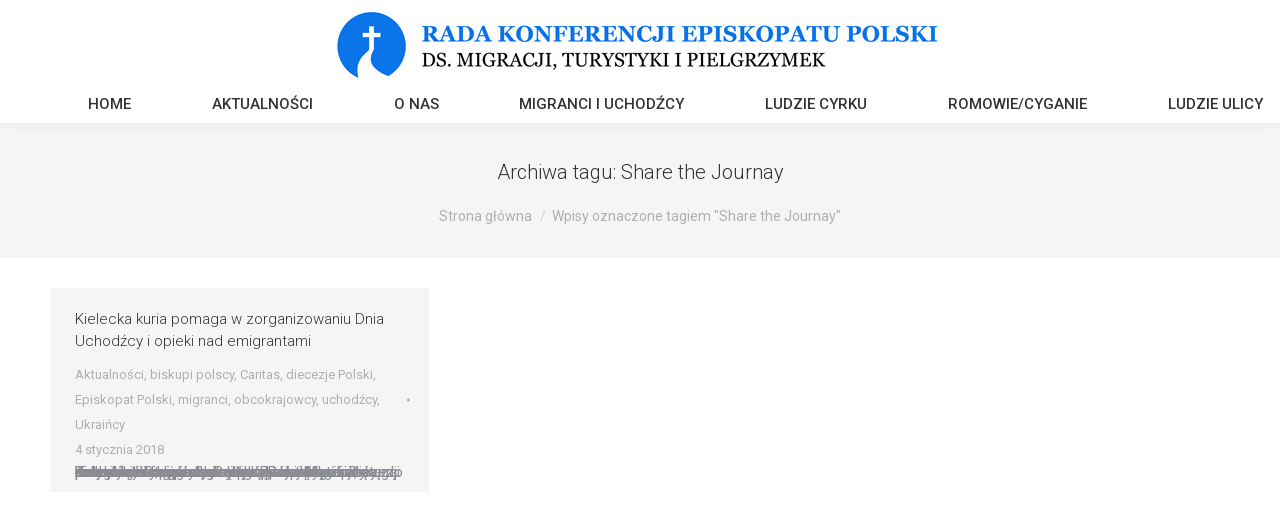

--- FILE ---
content_type: text/html; charset=UTF-8
request_url: http://migracja.episkopat.pl/tag/share-the-journay/
body_size: 11039
content:
<!DOCTYPE html>
<!--[if lt IE 10 ]>
<html lang="pl-PL" class="old-ie no-js">
<![endif]-->
<!--[if !(IE 6) | !(IE 7) | !(IE 8)  ]><!-->
<html lang="pl-PL" class="no-js">
<!--<![endif]-->
<head>
	<meta charset="UTF-8" />
		<meta name="viewport" content="width=device-width, initial-scale=1, maximum-scale=1">
		
		<style>
@import url('https://fonts.googleapis.com/css?family=Open+Sans:300,400,600&subset=latin-ext');
@import url('https://fonts.googleapis.com/css?family=Roboto:300,400,500&subset=latin-ext');

</style> 
	
	
	<link rel="profile" href="http://gmpg.org/xfn/11" />
	<link rel="pingback" href="http://migracja.episkopat.pl/xmlrpc.php" />
	<title>Share the Journay &#8211; Rada Episkopatu Polski ds. Migrantów i Uchodźcówzymek</title>
<meta name='robots' content='max-image-preview:large' />
<link rel='dns-prefetch' href='//maps.googleapis.com' />
<link rel='dns-prefetch' href='//fonts.googleapis.com' />
<link rel='dns-prefetch' href='//s.w.org' />
<link rel="alternate" type="application/rss+xml" title="Rada Episkopatu Polski ds. Migrantów i Uchodźcówzymek &raquo; Kanał z wpisami" href="http://migracja.episkopat.pl/feed/" />
<link rel="alternate" type="application/rss+xml" title="Rada Episkopatu Polski ds. Migrantów i Uchodźcówzymek &raquo; Kanał z komentarzami" href="http://migracja.episkopat.pl/comments/feed/" />
<link rel="alternate" type="application/rss+xml" title="Rada Episkopatu Polski ds. Migrantów i Uchodźcówzymek &raquo; Kanał z wpisami otagowanymi jako Share the Journay" href="http://migracja.episkopat.pl/tag/share-the-journay/feed/" />
<script type="text/javascript">
window._wpemojiSettings = {"baseUrl":"https:\/\/s.w.org\/images\/core\/emoji\/13.1.0\/72x72\/","ext":".png","svgUrl":"https:\/\/s.w.org\/images\/core\/emoji\/13.1.0\/svg\/","svgExt":".svg","source":{"concatemoji":"http:\/\/migracja.episkopat.pl\/wp-includes\/js\/wp-emoji-release.min.js?ver=5.9.12"}};
/*! This file is auto-generated */
!function(e,a,t){var n,r,o,i=a.createElement("canvas"),p=i.getContext&&i.getContext("2d");function s(e,t){var a=String.fromCharCode;p.clearRect(0,0,i.width,i.height),p.fillText(a.apply(this,e),0,0);e=i.toDataURL();return p.clearRect(0,0,i.width,i.height),p.fillText(a.apply(this,t),0,0),e===i.toDataURL()}function c(e){var t=a.createElement("script");t.src=e,t.defer=t.type="text/javascript",a.getElementsByTagName("head")[0].appendChild(t)}for(o=Array("flag","emoji"),t.supports={everything:!0,everythingExceptFlag:!0},r=0;r<o.length;r++)t.supports[o[r]]=function(e){if(!p||!p.fillText)return!1;switch(p.textBaseline="top",p.font="600 32px Arial",e){case"flag":return s([127987,65039,8205,9895,65039],[127987,65039,8203,9895,65039])?!1:!s([55356,56826,55356,56819],[55356,56826,8203,55356,56819])&&!s([55356,57332,56128,56423,56128,56418,56128,56421,56128,56430,56128,56423,56128,56447],[55356,57332,8203,56128,56423,8203,56128,56418,8203,56128,56421,8203,56128,56430,8203,56128,56423,8203,56128,56447]);case"emoji":return!s([10084,65039,8205,55357,56613],[10084,65039,8203,55357,56613])}return!1}(o[r]),t.supports.everything=t.supports.everything&&t.supports[o[r]],"flag"!==o[r]&&(t.supports.everythingExceptFlag=t.supports.everythingExceptFlag&&t.supports[o[r]]);t.supports.everythingExceptFlag=t.supports.everythingExceptFlag&&!t.supports.flag,t.DOMReady=!1,t.readyCallback=function(){t.DOMReady=!0},t.supports.everything||(n=function(){t.readyCallback()},a.addEventListener?(a.addEventListener("DOMContentLoaded",n,!1),e.addEventListener("load",n,!1)):(e.attachEvent("onload",n),a.attachEvent("onreadystatechange",function(){"complete"===a.readyState&&t.readyCallback()})),(n=t.source||{}).concatemoji?c(n.concatemoji):n.wpemoji&&n.twemoji&&(c(n.twemoji),c(n.wpemoji)))}(window,document,window._wpemojiSettings);
</script>
<style type="text/css">
img.wp-smiley,
img.emoji {
	display: inline !important;
	border: none !important;
	box-shadow: none !important;
	height: 1em !important;
	width: 1em !important;
	margin: 0 0.07em !important;
	vertical-align: -0.1em !important;
	background: none !important;
	padding: 0 !important;
}
</style>
	<link rel='stylesheet' id='wp-block-library-css'  href='http://migracja.episkopat.pl/wp-includes/css/dist/block-library/style.min.css?ver=5.9.12' type='text/css' media='all' />
<style id='wp-block-library-theme-inline-css' type='text/css'>
.wp-block-audio figcaption{color:#555;font-size:13px;text-align:center}.is-dark-theme .wp-block-audio figcaption{color:hsla(0,0%,100%,.65)}.wp-block-code>code{font-family:Menlo,Consolas,monaco,monospace;color:#1e1e1e;padding:.8em 1em;border:1px solid #ddd;border-radius:4px}.wp-block-embed figcaption{color:#555;font-size:13px;text-align:center}.is-dark-theme .wp-block-embed figcaption{color:hsla(0,0%,100%,.65)}.blocks-gallery-caption{color:#555;font-size:13px;text-align:center}.is-dark-theme .blocks-gallery-caption{color:hsla(0,0%,100%,.65)}.wp-block-image figcaption{color:#555;font-size:13px;text-align:center}.is-dark-theme .wp-block-image figcaption{color:hsla(0,0%,100%,.65)}.wp-block-pullquote{border-top:4px solid;border-bottom:4px solid;margin-bottom:1.75em;color:currentColor}.wp-block-pullquote__citation,.wp-block-pullquote cite,.wp-block-pullquote footer{color:currentColor;text-transform:uppercase;font-size:.8125em;font-style:normal}.wp-block-quote{border-left:.25em solid;margin:0 0 1.75em;padding-left:1em}.wp-block-quote cite,.wp-block-quote footer{color:currentColor;font-size:.8125em;position:relative;font-style:normal}.wp-block-quote.has-text-align-right{border-left:none;border-right:.25em solid;padding-left:0;padding-right:1em}.wp-block-quote.has-text-align-center{border:none;padding-left:0}.wp-block-quote.is-large,.wp-block-quote.is-style-large,.wp-block-quote.is-style-plain{border:none}.wp-block-search .wp-block-search__label{font-weight:700}.wp-block-group:where(.has-background){padding:1.25em 2.375em}.wp-block-separator{border:none;border-bottom:2px solid;margin-left:auto;margin-right:auto;opacity:.4}.wp-block-separator:not(.is-style-wide):not(.is-style-dots){width:100px}.wp-block-separator.has-background:not(.is-style-dots){border-bottom:none;height:1px}.wp-block-separator.has-background:not(.is-style-wide):not(.is-style-dots){height:2px}.wp-block-table thead{border-bottom:3px solid}.wp-block-table tfoot{border-top:3px solid}.wp-block-table td,.wp-block-table th{padding:.5em;border:1px solid;word-break:normal}.wp-block-table figcaption{color:#555;font-size:13px;text-align:center}.is-dark-theme .wp-block-table figcaption{color:hsla(0,0%,100%,.65)}.wp-block-video figcaption{color:#555;font-size:13px;text-align:center}.is-dark-theme .wp-block-video figcaption{color:hsla(0,0%,100%,.65)}.wp-block-template-part.has-background{padding:1.25em 2.375em;margin-top:0;margin-bottom:0}
</style>
<style id='global-styles-inline-css' type='text/css'>
body{--wp--preset--color--black: #000000;--wp--preset--color--cyan-bluish-gray: #abb8c3;--wp--preset--color--white: #FFF;--wp--preset--color--pale-pink: #f78da7;--wp--preset--color--vivid-red: #cf2e2e;--wp--preset--color--luminous-vivid-orange: #ff6900;--wp--preset--color--luminous-vivid-amber: #fcb900;--wp--preset--color--light-green-cyan: #7bdcb5;--wp--preset--color--vivid-green-cyan: #00d084;--wp--preset--color--pale-cyan-blue: #8ed1fc;--wp--preset--color--vivid-cyan-blue: #0693e3;--wp--preset--color--vivid-purple: #9b51e0;--wp--preset--color--accent: #5891e8;--wp--preset--color--dark-gray: #111;--wp--preset--color--light-gray: #767676;--wp--preset--gradient--vivid-cyan-blue-to-vivid-purple: linear-gradient(135deg,rgba(6,147,227,1) 0%,rgb(155,81,224) 100%);--wp--preset--gradient--light-green-cyan-to-vivid-green-cyan: linear-gradient(135deg,rgb(122,220,180) 0%,rgb(0,208,130) 100%);--wp--preset--gradient--luminous-vivid-amber-to-luminous-vivid-orange: linear-gradient(135deg,rgba(252,185,0,1) 0%,rgba(255,105,0,1) 100%);--wp--preset--gradient--luminous-vivid-orange-to-vivid-red: linear-gradient(135deg,rgba(255,105,0,1) 0%,rgb(207,46,46) 100%);--wp--preset--gradient--very-light-gray-to-cyan-bluish-gray: linear-gradient(135deg,rgb(238,238,238) 0%,rgb(169,184,195) 100%);--wp--preset--gradient--cool-to-warm-spectrum: linear-gradient(135deg,rgb(74,234,220) 0%,rgb(151,120,209) 20%,rgb(207,42,186) 40%,rgb(238,44,130) 60%,rgb(251,105,98) 80%,rgb(254,248,76) 100%);--wp--preset--gradient--blush-light-purple: linear-gradient(135deg,rgb(255,206,236) 0%,rgb(152,150,240) 100%);--wp--preset--gradient--blush-bordeaux: linear-gradient(135deg,rgb(254,205,165) 0%,rgb(254,45,45) 50%,rgb(107,0,62) 100%);--wp--preset--gradient--luminous-dusk: linear-gradient(135deg,rgb(255,203,112) 0%,rgb(199,81,192) 50%,rgb(65,88,208) 100%);--wp--preset--gradient--pale-ocean: linear-gradient(135deg,rgb(255,245,203) 0%,rgb(182,227,212) 50%,rgb(51,167,181) 100%);--wp--preset--gradient--electric-grass: linear-gradient(135deg,rgb(202,248,128) 0%,rgb(113,206,126) 100%);--wp--preset--gradient--midnight: linear-gradient(135deg,rgb(2,3,129) 0%,rgb(40,116,252) 100%);--wp--preset--duotone--dark-grayscale: url('#wp-duotone-dark-grayscale');--wp--preset--duotone--grayscale: url('#wp-duotone-grayscale');--wp--preset--duotone--purple-yellow: url('#wp-duotone-purple-yellow');--wp--preset--duotone--blue-red: url('#wp-duotone-blue-red');--wp--preset--duotone--midnight: url('#wp-duotone-midnight');--wp--preset--duotone--magenta-yellow: url('#wp-duotone-magenta-yellow');--wp--preset--duotone--purple-green: url('#wp-duotone-purple-green');--wp--preset--duotone--blue-orange: url('#wp-duotone-blue-orange');--wp--preset--font-size--small: 13px;--wp--preset--font-size--medium: 20px;--wp--preset--font-size--large: 36px;--wp--preset--font-size--x-large: 42px;}.has-black-color{color: var(--wp--preset--color--black) !important;}.has-cyan-bluish-gray-color{color: var(--wp--preset--color--cyan-bluish-gray) !important;}.has-white-color{color: var(--wp--preset--color--white) !important;}.has-pale-pink-color{color: var(--wp--preset--color--pale-pink) !important;}.has-vivid-red-color{color: var(--wp--preset--color--vivid-red) !important;}.has-luminous-vivid-orange-color{color: var(--wp--preset--color--luminous-vivid-orange) !important;}.has-luminous-vivid-amber-color{color: var(--wp--preset--color--luminous-vivid-amber) !important;}.has-light-green-cyan-color{color: var(--wp--preset--color--light-green-cyan) !important;}.has-vivid-green-cyan-color{color: var(--wp--preset--color--vivid-green-cyan) !important;}.has-pale-cyan-blue-color{color: var(--wp--preset--color--pale-cyan-blue) !important;}.has-vivid-cyan-blue-color{color: var(--wp--preset--color--vivid-cyan-blue) !important;}.has-vivid-purple-color{color: var(--wp--preset--color--vivid-purple) !important;}.has-black-background-color{background-color: var(--wp--preset--color--black) !important;}.has-cyan-bluish-gray-background-color{background-color: var(--wp--preset--color--cyan-bluish-gray) !important;}.has-white-background-color{background-color: var(--wp--preset--color--white) !important;}.has-pale-pink-background-color{background-color: var(--wp--preset--color--pale-pink) !important;}.has-vivid-red-background-color{background-color: var(--wp--preset--color--vivid-red) !important;}.has-luminous-vivid-orange-background-color{background-color: var(--wp--preset--color--luminous-vivid-orange) !important;}.has-luminous-vivid-amber-background-color{background-color: var(--wp--preset--color--luminous-vivid-amber) !important;}.has-light-green-cyan-background-color{background-color: var(--wp--preset--color--light-green-cyan) !important;}.has-vivid-green-cyan-background-color{background-color: var(--wp--preset--color--vivid-green-cyan) !important;}.has-pale-cyan-blue-background-color{background-color: var(--wp--preset--color--pale-cyan-blue) !important;}.has-vivid-cyan-blue-background-color{background-color: var(--wp--preset--color--vivid-cyan-blue) !important;}.has-vivid-purple-background-color{background-color: var(--wp--preset--color--vivid-purple) !important;}.has-black-border-color{border-color: var(--wp--preset--color--black) !important;}.has-cyan-bluish-gray-border-color{border-color: var(--wp--preset--color--cyan-bluish-gray) !important;}.has-white-border-color{border-color: var(--wp--preset--color--white) !important;}.has-pale-pink-border-color{border-color: var(--wp--preset--color--pale-pink) !important;}.has-vivid-red-border-color{border-color: var(--wp--preset--color--vivid-red) !important;}.has-luminous-vivid-orange-border-color{border-color: var(--wp--preset--color--luminous-vivid-orange) !important;}.has-luminous-vivid-amber-border-color{border-color: var(--wp--preset--color--luminous-vivid-amber) !important;}.has-light-green-cyan-border-color{border-color: var(--wp--preset--color--light-green-cyan) !important;}.has-vivid-green-cyan-border-color{border-color: var(--wp--preset--color--vivid-green-cyan) !important;}.has-pale-cyan-blue-border-color{border-color: var(--wp--preset--color--pale-cyan-blue) !important;}.has-vivid-cyan-blue-border-color{border-color: var(--wp--preset--color--vivid-cyan-blue) !important;}.has-vivid-purple-border-color{border-color: var(--wp--preset--color--vivid-purple) !important;}.has-vivid-cyan-blue-to-vivid-purple-gradient-background{background: var(--wp--preset--gradient--vivid-cyan-blue-to-vivid-purple) !important;}.has-light-green-cyan-to-vivid-green-cyan-gradient-background{background: var(--wp--preset--gradient--light-green-cyan-to-vivid-green-cyan) !important;}.has-luminous-vivid-amber-to-luminous-vivid-orange-gradient-background{background: var(--wp--preset--gradient--luminous-vivid-amber-to-luminous-vivid-orange) !important;}.has-luminous-vivid-orange-to-vivid-red-gradient-background{background: var(--wp--preset--gradient--luminous-vivid-orange-to-vivid-red) !important;}.has-very-light-gray-to-cyan-bluish-gray-gradient-background{background: var(--wp--preset--gradient--very-light-gray-to-cyan-bluish-gray) !important;}.has-cool-to-warm-spectrum-gradient-background{background: var(--wp--preset--gradient--cool-to-warm-spectrum) !important;}.has-blush-light-purple-gradient-background{background: var(--wp--preset--gradient--blush-light-purple) !important;}.has-blush-bordeaux-gradient-background{background: var(--wp--preset--gradient--blush-bordeaux) !important;}.has-luminous-dusk-gradient-background{background: var(--wp--preset--gradient--luminous-dusk) !important;}.has-pale-ocean-gradient-background{background: var(--wp--preset--gradient--pale-ocean) !important;}.has-electric-grass-gradient-background{background: var(--wp--preset--gradient--electric-grass) !important;}.has-midnight-gradient-background{background: var(--wp--preset--gradient--midnight) !important;}.has-small-font-size{font-size: var(--wp--preset--font-size--small) !important;}.has-medium-font-size{font-size: var(--wp--preset--font-size--medium) !important;}.has-large-font-size{font-size: var(--wp--preset--font-size--large) !important;}.has-x-large-font-size{font-size: var(--wp--preset--font-size--x-large) !important;}
</style>
<link rel='stylesheet' id='the7-Defaults-css'  href='http://migracja.episkopat.pl/wp-content/uploads/smile_fonts/Defaults/Defaults.css?ver=5.9.12' type='text/css' media='all' />
<link rel='stylesheet' id='dt-web-fonts-css'  href='https://fonts.googleapis.com/css?family=Roboto:300normal,400,500,600,700' type='text/css' media='all' />
<link rel='stylesheet' id='dt-main-css'  href='http://migracja.episkopat.pl/wp-content/themes/dt-the7/css/main.min.css?ver=10.5.0' type='text/css' media='all' />
<style id='dt-main-inline-css' type='text/css'>
body #load {
  display: block;
  height: 100%;
  overflow: hidden;
  position: fixed;
  width: 100%;
  z-index: 9901;
  opacity: 1;
  visibility: visible;
  transition: all .35s ease-out;
}
.load-wrap {
  width: 100%;
  height: 100%;
  background-position: center center;
  background-repeat: no-repeat;
  text-align: center;
  display: -ms-flexbox;
  display: -ms-flex;
  display: flex;
  -ms-align-items: center;
  -ms-flex-align: center;
  align-items: center;
  -ms-flex-flow: column wrap;
  flex-flow: column wrap;
  -ms-flex-pack: center;
  -ms-justify-content: center;
  justify-content: center;
}
.load-wrap > svg {
  position: absolute;
  top: 50%;
  left: 50%;
  transform: translate(-50%,-50%);
}
#load {
  background: var(--the7-elementor-beautiful-loading-bg,#ffffff);
  --the7-beautiful-spinner-color2: var(--the7-beautiful-spinner-color,rgba(51,51,51,0.25));
}

</style>
<link rel='stylesheet' id='the7-font-css'  href='http://migracja.episkopat.pl/wp-content/themes/dt-the7/fonts/icomoon-the7-font/icomoon-the7-font.min.css?ver=10.5.0' type='text/css' media='all' />
<link rel='stylesheet' id='the7-awesome-fonts-css'  href='http://migracja.episkopat.pl/wp-content/themes/dt-the7/fonts/FontAwesome/css/all.min.css?ver=10.5.0' type='text/css' media='all' />
<link rel='stylesheet' id='the7-awesome-fonts-back-css'  href='http://migracja.episkopat.pl/wp-content/themes/dt-the7/fonts/FontAwesome/back-compat.min.css?ver=10.5.0' type='text/css' media='all' />
<link rel='stylesheet' id='the7-custom-scrollbar-css'  href='http://migracja.episkopat.pl/wp-content/themes/dt-the7/lib/custom-scrollbar/custom-scrollbar.min.css?ver=10.5.0' type='text/css' media='all' />
<link rel='stylesheet' id='the7-wpbakery-css'  href='http://migracja.episkopat.pl/wp-content/themes/dt-the7/css/wpbakery.min.css?ver=10.5.0' type='text/css' media='all' />
<link rel='stylesheet' id='the7-core-css'  href='http://migracja.episkopat.pl/wp-content/plugins/dt-the7-core/assets/css/post-type.min.css?ver=2.5.8' type='text/css' media='all' />
<link rel='stylesheet' id='the7-css-vars-css'  href='http://migracja.episkopat.pl/wp-content/uploads/the7-css/css-vars.css?ver=e9bdf5557af6' type='text/css' media='all' />
<link rel='stylesheet' id='dt-custom-css'  href='http://migracja.episkopat.pl/wp-content/uploads/the7-css/custom.css?ver=e9bdf5557af6' type='text/css' media='all' />
<link rel='stylesheet' id='dt-media-css'  href='http://migracja.episkopat.pl/wp-content/uploads/the7-css/media.css?ver=e9bdf5557af6' type='text/css' media='all' />
<link rel='stylesheet' id='the7-mega-menu-css'  href='http://migracja.episkopat.pl/wp-content/uploads/the7-css/mega-menu.css?ver=e9bdf5557af6' type='text/css' media='all' />
<link rel='stylesheet' id='the7-elements-albums-portfolio-css'  href='http://migracja.episkopat.pl/wp-content/uploads/the7-css/the7-elements-albums-portfolio.css?ver=e9bdf5557af6' type='text/css' media='all' />
<link rel='stylesheet' id='the7-elements-css'  href='http://migracja.episkopat.pl/wp-content/uploads/the7-css/post-type-dynamic.css?ver=e9bdf5557af6' type='text/css' media='all' />
<link rel='stylesheet' id='style-css'  href='http://migracja.episkopat.pl/wp-content/themes/dt-the7-child/style.css?ver=10.5.0' type='text/css' media='all' />
<link rel='stylesheet' id='ultimate-vc-addons-style-min-css'  href='http://migracja.episkopat.pl/wp-content/plugins/Ultimate_VC_Addons/assets/min-css/ultimate.min.css?ver=3.19.11' type='text/css' media='all' />
<link rel='stylesheet' id='ultimate-vc-addons-icons-css'  href='http://migracja.episkopat.pl/wp-content/plugins/Ultimate_VC_Addons/assets/css/icons.css?ver=3.19.11' type='text/css' media='all' />
<link rel='stylesheet' id='ultimate-vc-addons-vidcons-css'  href='http://migracja.episkopat.pl/wp-content/plugins/Ultimate_VC_Addons/assets/fonts/vidcons.css?ver=3.19.11' type='text/css' media='all' />
<link rel='stylesheet' id='ultimate-vc-addons-selected-google-fonts-style-css'  href='https://fonts.googleapis.com/css?family=Roboto:normal,300,500,700|Open+Sans:normal,300,600,700&#038;subset=latin-ext,cyrillic,greek,greek-ext,cyrillic-ext,latin,vietnamese' type='text/css' media='all' />
<script type='text/javascript' src='http://migracja.episkopat.pl/wp-includes/js/jquery/jquery.min.js?ver=3.6.0' id='jquery-core-js'></script>
<script type='text/javascript' src='http://migracja.episkopat.pl/wp-includes/js/jquery/jquery-migrate.min.js?ver=3.3.2' id='jquery-migrate-js'></script>
<script type='text/javascript' src='http://migracja.episkopat.pl/wp-content/plugins/revslider/public/assets/js/rbtools.min.js?ver=6.5.18' async id='tp-tools-js'></script>
<script type='text/javascript' src='http://migracja.episkopat.pl/wp-content/plugins/revslider/public/assets/js/rs6.min.js?ver=6.5.19' async id='revmin-js'></script>
<script type='text/javascript' id='dt-above-fold-js-extra'>
/* <![CDATA[ */
var dtLocal = {"themeUrl":"http:\/\/migracja.episkopat.pl\/wp-content\/themes\/dt-the7","passText":"Aby zobaczy\u0107 chronion\u0105 tre\u015b\u0107, wprowad\u017a has\u0142o poni\u017cej:","moreButtonText":{"loading":"Wczytywanie...","loadMore":"Wczytaj wi\u0119cej"},"postID":"17384","ajaxurl":"http:\/\/migracja.episkopat.pl\/wp-admin\/admin-ajax.php","REST":{"baseUrl":"http:\/\/migracja.episkopat.pl\/wp-json\/the7\/v1","endpoints":{"sendMail":"\/send-mail"}},"contactMessages":{"required":"One or more fields have an error. Please check and try again.","terms":"Please accept the privacy policy.","fillTheCaptchaError":"Please, fill the captcha."},"captchaSiteKey":"","ajaxNonce":"f3d7c64802","pageData":{"type":"archive","template":"archive","layout":"masonry"},"themeSettings":{"smoothScroll":"off","lazyLoading":false,"accentColor":{"mode":"solid","color":"#5891e8"},"desktopHeader":{"height":120},"ToggleCaptionEnabled":"disabled","ToggleCaption":"Nawigacja","floatingHeader":{"showAfter":94,"showMenu":true,"height":40,"logo":{"showLogo":false,"html":"<img class=\" preload-me\" src=\"http:\/\/migracja.episkopat.pl\/wp-content\/uploads\/2016\/12\/Rada-Logo-x65.png\" srcset=\"http:\/\/migracja.episkopat.pl\/wp-content\/uploads\/2016\/12\/Rada-Logo-x65.png 65w, http:\/\/migracja.episkopat.pl\/wp-content\/uploads\/2016\/12\/Rada-Logo-Retina-x140.png 130w\" width=\"65\" height=\"65\"   sizes=\"65px\" alt=\"Rada Episkopatu Polski ds. Migrant\u00f3w i Uchod\u017ac\u00f3wzymek\" \/>","url":"http:\/\/migracja.episkopat.pl\/"}},"topLine":{"floatingTopLine":{"logo":{"showLogo":false,"html":""}}},"mobileHeader":{"firstSwitchPoint":992,"secondSwitchPoint":778,"firstSwitchPointHeight":80,"secondSwitchPointHeight":60,"mobileToggleCaptionEnabled":"disabled","mobileToggleCaption":"Menu"},"stickyMobileHeaderFirstSwitch":{"logo":{"html":"<img class=\" preload-me\" src=\"http:\/\/migracja.episkopat.pl\/wp-content\/uploads\/2021\/02\/migracja.episkopat.pl-rada-header-logo-x70.jpg\" srcset=\"http:\/\/migracja.episkopat.pl\/wp-content\/uploads\/2021\/02\/migracja.episkopat.pl-rada-header-logo-x70.jpg 629w, http:\/\/migracja.episkopat.pl\/wp-content\/uploads\/2021\/02\/migracja.episkopat.pl-rada-header-logo-x150.jpg 1348w\" width=\"629\" height=\"70\"   sizes=\"629px\" alt=\"Rada Episkopatu Polski ds. Migrant\u00f3w i Uchod\u017ac\u00f3wzymek\" \/>"}},"stickyMobileHeaderSecondSwitch":{"logo":{"html":"<img class=\" preload-me\" src=\"http:\/\/migracja.episkopat.pl\/wp-content\/uploads\/2021\/02\/migracja.episkopat.pl-rada-header-logo-x70.jpg\" srcset=\"http:\/\/migracja.episkopat.pl\/wp-content\/uploads\/2021\/02\/migracja.episkopat.pl-rada-header-logo-x70.jpg 629w, http:\/\/migracja.episkopat.pl\/wp-content\/uploads\/2021\/02\/migracja.episkopat.pl-rada-header-logo-x150.jpg 1348w\" width=\"629\" height=\"70\"   sizes=\"629px\" alt=\"Rada Episkopatu Polski ds. Migrant\u00f3w i Uchod\u017ac\u00f3wzymek\" \/>"}},"content":{"textColor":"#8b8d94","headerColor":"#333333"},"sidebar":{"switchPoint":992},"boxedWidth":"1280px","stripes":{"stripe1":{"textColor":"#787d85","headerColor":"#3b3f4a"},"stripe2":{"textColor":"#8b9199","headerColor":"#ffffff"},"stripe3":{"textColor":"#ffffff","headerColor":"#ffffff"}}},"VCMobileScreenWidth":"768"};
var dtShare = {"shareButtonText":{"facebook":"Udost\u0119pnij na Facebooku","twitter":"Tweetnij","pinterest":"Przypnij to","linkedin":"Udost\u0119pnij na Linkedin","whatsapp":"Udost\u0119pnij na Whatsapp"},"overlayOpacity":"85"};
/* ]]> */
</script>
<script type='text/javascript' src='http://migracja.episkopat.pl/wp-content/themes/dt-the7/js/above-the-fold.min.js?ver=10.5.0' id='dt-above-fold-js'></script>
<script type='text/javascript' src='http://migracja.episkopat.pl/wp-content/plugins/Ultimate_VC_Addons/assets/min-js/modernizr-custom.min.js?ver=3.19.11' id='ultimate-vc-addons-modernizr-js'></script>
<script type='text/javascript' src='http://migracja.episkopat.pl/wp-content/plugins/Ultimate_VC_Addons/assets/min-js/jquery-ui.min.js?ver=3.19.11' id='jquery_ui-js'></script>
<script type='text/javascript' src='https://maps.googleapis.com/maps/api/js' id='ultimate-vc-addons-googleapis-js'></script>
<script type='text/javascript' src='http://migracja.episkopat.pl/wp-includes/js/jquery/ui/core.min.js?ver=1.13.1' id='jquery-ui-core-js'></script>
<script type='text/javascript' src='http://migracja.episkopat.pl/wp-includes/js/jquery/ui/mouse.min.js?ver=1.13.1' id='jquery-ui-mouse-js'></script>
<script type='text/javascript' src='http://migracja.episkopat.pl/wp-includes/js/jquery/ui/slider.min.js?ver=1.13.1' id='jquery-ui-slider-js'></script>
<script type='text/javascript' src='http://migracja.episkopat.pl/wp-content/plugins/Ultimate_VC_Addons/assets/min-js/jquery-ui-labeledslider.min.js?ver=3.19.11' id='ultimate-vc-addons_range_tick-js'></script>
<script type='text/javascript' src='http://migracja.episkopat.pl/wp-content/plugins/Ultimate_VC_Addons/assets/min-js/ultimate.min.js?ver=3.19.11' id='ultimate-vc-addons-script-js'></script>
<script type='text/javascript' src='http://migracja.episkopat.pl/wp-content/plugins/Ultimate_VC_Addons/assets/min-js/modal-all.min.js?ver=3.19.11' id='ultimate-vc-addons-modal-all-js'></script>
<script type='text/javascript' src='http://migracja.episkopat.pl/wp-content/plugins/Ultimate_VC_Addons/assets/min-js/jparallax.min.js?ver=3.19.11' id='ultimate-vc-addons-jquery.shake-js'></script>
<script type='text/javascript' src='http://migracja.episkopat.pl/wp-content/plugins/Ultimate_VC_Addons/assets/min-js/vhparallax.min.js?ver=3.19.11' id='ultimate-vc-addons-jquery.vhparallax-js'></script>
<script type='text/javascript' src='http://migracja.episkopat.pl/wp-content/plugins/Ultimate_VC_Addons/assets/min-js/ultimate_bg.min.js?ver=3.19.11' id='ultimate-vc-addons-row-bg-js'></script>
<script type='text/javascript' src='http://migracja.episkopat.pl/wp-content/plugins/Ultimate_VC_Addons/assets/min-js/mb-YTPlayer.min.js?ver=3.19.11' id='ultimate-vc-addons-jquery.ytplayer-js'></script>
<link rel="https://api.w.org/" href="http://migracja.episkopat.pl/wp-json/" /><link rel="alternate" type="application/json" href="http://migracja.episkopat.pl/wp-json/wp/v2/tags/195" /><link rel="EditURI" type="application/rsd+xml" title="RSD" href="http://migracja.episkopat.pl/xmlrpc.php?rsd" />
<link rel="wlwmanifest" type="application/wlwmanifest+xml" href="http://migracja.episkopat.pl/wp-includes/wlwmanifest.xml" /> 
<meta name="generator" content="WordPress 5.9.12" />
<meta name="generator" content="Powered by WPBakery Page Builder - drag and drop page builder for WordPress."/>
<meta name="generator" content="Powered by Slider Revolution 6.5.19 - responsive, Mobile-Friendly Slider Plugin for WordPress with comfortable drag and drop interface." />
<script type="text/javascript" id="the7-loader-script">
document.addEventListener("DOMContentLoaded", function(event) {
	var load = document.getElementById("load");
	if(!load.classList.contains('loader-removed')){
		var removeLoading = setTimeout(function() {
			load.className += " loader-removed";
		}, 300);
	}
});
</script>
		<link rel="icon" href="http://migracja.episkopat.pl/wp-content/uploads/2020/09/migracja.episkopat.pl-favicon-16x16-1.png" type="image/png" sizes="16x16"/><link rel="icon" href="http://migracja.episkopat.pl/wp-content/uploads/2020/09/migracja.episkopat.pl-favicon-32x32-1.png" type="image/png" sizes="32x32"/><script>function setREVStartSize(e){
			//window.requestAnimationFrame(function() {
				window.RSIW = window.RSIW===undefined ? window.innerWidth : window.RSIW;
				window.RSIH = window.RSIH===undefined ? window.innerHeight : window.RSIH;
				try {
					var pw = document.getElementById(e.c).parentNode.offsetWidth,
						newh;
					pw = pw===0 || isNaN(pw) ? window.RSIW : pw;
					e.tabw = e.tabw===undefined ? 0 : parseInt(e.tabw);
					e.thumbw = e.thumbw===undefined ? 0 : parseInt(e.thumbw);
					e.tabh = e.tabh===undefined ? 0 : parseInt(e.tabh);
					e.thumbh = e.thumbh===undefined ? 0 : parseInt(e.thumbh);
					e.tabhide = e.tabhide===undefined ? 0 : parseInt(e.tabhide);
					e.thumbhide = e.thumbhide===undefined ? 0 : parseInt(e.thumbhide);
					e.mh = e.mh===undefined || e.mh=="" || e.mh==="auto" ? 0 : parseInt(e.mh,0);
					if(e.layout==="fullscreen" || e.l==="fullscreen")
						newh = Math.max(e.mh,window.RSIH);
					else{
						e.gw = Array.isArray(e.gw) ? e.gw : [e.gw];
						for (var i in e.rl) if (e.gw[i]===undefined || e.gw[i]===0) e.gw[i] = e.gw[i-1];
						e.gh = e.el===undefined || e.el==="" || (Array.isArray(e.el) && e.el.length==0)? e.gh : e.el;
						e.gh = Array.isArray(e.gh) ? e.gh : [e.gh];
						for (var i in e.rl) if (e.gh[i]===undefined || e.gh[i]===0) e.gh[i] = e.gh[i-1];
											
						var nl = new Array(e.rl.length),
							ix = 0,
							sl;
						e.tabw = e.tabhide>=pw ? 0 : e.tabw;
						e.thumbw = e.thumbhide>=pw ? 0 : e.thumbw;
						e.tabh = e.tabhide>=pw ? 0 : e.tabh;
						e.thumbh = e.thumbhide>=pw ? 0 : e.thumbh;
						for (var i in e.rl) nl[i] = e.rl[i]<window.RSIW ? 0 : e.rl[i];
						sl = nl[0];
						for (var i in nl) if (sl>nl[i] && nl[i]>0) { sl = nl[i]; ix=i;}
						var m = pw>(e.gw[ix]+e.tabw+e.thumbw) ? 1 : (pw-(e.tabw+e.thumbw)) / (e.gw[ix]);
						newh =  (e.gh[ix] * m) + (e.tabh + e.thumbh);
					}
					var el = document.getElementById(e.c);
					if (el!==null && el) el.style.height = newh+"px";
					el = document.getElementById(e.c+"_wrapper");
					if (el!==null && el) {
						el.style.height = newh+"px";
						el.style.display = "block";
					}
				} catch(e){
					console.log("Failure at Presize of Slider:" + e)
				}
			//});
		  };</script>
<noscript><style> .wpb_animate_when_almost_visible { opacity: 1; }</style></noscript><style id='the7-custom-inline-css' type='text/css'>
.sub-nav .menu-item i.fa,
.sub-nav .menu-item i.fas,
.sub-nav .menu-item i.far,
.sub-nav .menu-item i.fab {
	text-align: center;
	width: 1.25em;
}
</style>
</head>
<body class="archive tag tag-share-the-journay tag-195 wp-embed-responsive the7-core-ver-2.5.8 layout-masonry description-under-image dt-responsive-on right-mobile-menu-close-icon ouside-menu-close-icon mobile-hamburger-close-bg-enable mobile-hamburger-close-bg-hover-enable  fade-medium-mobile-menu-close-icon fade-medium-menu-close-icon srcset-enabled btn-flat custom-btn-color custom-btn-hover-color phantom-sticky phantom-shadow-decoration phantom-logo-off sticky-mobile-header top-header first-switch-logo-left first-switch-menu-right second-switch-logo-left second-switch-menu-right right-mobile-menu layzr-loading-on popup-message-style dt-fa-compatibility the7-ver-10.5.0 wpb-js-composer js-comp-ver-6.8.0 vc_responsive">
<!-- The7 10.5.0 -->
<div id="load" class="spinner-loader">
	<div class="load-wrap"><style type="text/css">
    [class*="the7-spinner-animate-"]{
        animation: spinner-animation 1s cubic-bezier(1,1,1,1) infinite;
        x:46.5px;
        y:40px;
        width:7px;
        height:20px;
        fill:var(--the7-beautiful-spinner-color2);
        opacity: 0.2;
    }
    .the7-spinner-animate-2{
        animation-delay: 0.083s;
    }
    .the7-spinner-animate-3{
        animation-delay: 0.166s;
    }
    .the7-spinner-animate-4{
         animation-delay: 0.25s;
    }
    .the7-spinner-animate-5{
         animation-delay: 0.33s;
    }
    .the7-spinner-animate-6{
         animation-delay: 0.416s;
    }
    .the7-spinner-animate-7{
         animation-delay: 0.5s;
    }
    .the7-spinner-animate-8{
         animation-delay: 0.58s;
    }
    .the7-spinner-animate-9{
         animation-delay: 0.666s;
    }
    .the7-spinner-animate-10{
         animation-delay: 0.75s;
    }
    .the7-spinner-animate-11{
        animation-delay: 0.83s;
    }
    .the7-spinner-animate-12{
        animation-delay: 0.916s;
    }
    @keyframes spinner-animation{
        from {
            opacity: 1;
        }
        to{
            opacity: 0;
        }
    }
</style>
<svg width="75px" height="75px" xmlns="http://www.w3.org/2000/svg" viewBox="0 0 100 100" preserveAspectRatio="xMidYMid">
	<rect class="the7-spinner-animate-1" rx="5" ry="5" transform="rotate(0 50 50) translate(0 -30)"></rect>
	<rect class="the7-spinner-animate-2" rx="5" ry="5" transform="rotate(30 50 50) translate(0 -30)"></rect>
	<rect class="the7-spinner-animate-3" rx="5" ry="5" transform="rotate(60 50 50) translate(0 -30)"></rect>
	<rect class="the7-spinner-animate-4" rx="5" ry="5" transform="rotate(90 50 50) translate(0 -30)"></rect>
	<rect class="the7-spinner-animate-5" rx="5" ry="5" transform="rotate(120 50 50) translate(0 -30)"></rect>
	<rect class="the7-spinner-animate-6" rx="5" ry="5" transform="rotate(150 50 50) translate(0 -30)"></rect>
	<rect class="the7-spinner-animate-7" rx="5" ry="5" transform="rotate(180 50 50) translate(0 -30)"></rect>
	<rect class="the7-spinner-animate-8" rx="5" ry="5" transform="rotate(210 50 50) translate(0 -30)"></rect>
	<rect class="the7-spinner-animate-9" rx="5" ry="5" transform="rotate(240 50 50) translate(0 -30)"></rect>
	<rect class="the7-spinner-animate-10" rx="5" ry="5" transform="rotate(270 50 50) translate(0 -30)"></rect>
	<rect class="the7-spinner-animate-11" rx="5" ry="5" transform="rotate(300 50 50) translate(0 -30)"></rect>
	<rect class="the7-spinner-animate-12" rx="5" ry="5" transform="rotate(330 50 50) translate(0 -30)"></rect>
</svg></div>
</div>
<div id="page">
	<a class="skip-link screen-reader-text" href="#content">Przewiń do zawartości</a>

<div class="masthead classic-header justify bg-behind-menu logo-center shadow-decoration shadow-mobile-header-decoration small-mobile-menu-icon dt-parent-menu-clickable show-sub-menu-on-hover show-device-logo show-mobile-logo"  role="banner">

	<div class="top-bar full-width-line top-bar-empty top-bar-line-hide">
	<div class="top-bar-bg" ></div>
	<div class="mini-widgets left-widgets"></div><div class="mini-widgets right-widgets"></div></div>

	<header class="header-bar">

		<div class="branding">
	<div id="site-title" class="assistive-text">Rada Episkopatu Polski ds. Migrantów i Uchodźcówzymek</div>
	<div id="site-description" class="assistive-text">Publikacja i realizacja wskazań, wspieranie i koordynowanie inicjatyw, monitorowanie regulacji prawnych oraz inne działania odnoszące się do duszpasterstwa pielgrzymów, turystów, podróżnych i pracowników na lotniskach, migrantów i uchodźców, zagranicznych studentów, pracujących w cyrkach i lunaparkach, nomadów, Romów, Sinti (Cyganów), ofiar prostytucji i handlu ludźmi.</div>
	<a class="" href="http://migracja.episkopat.pl/"><img class=" preload-me" src="http://migracja.episkopat.pl/wp-content/uploads/2021/02/migracja.episkopat.pl-rada-header-logo-x70.jpg" srcset="http://migracja.episkopat.pl/wp-content/uploads/2021/02/migracja.episkopat.pl-rada-header-logo-x70.jpg 629w, http://migracja.episkopat.pl/wp-content/uploads/2021/02/migracja.episkopat.pl-rada-header-logo-x150.jpg 1348w" width="629" height="70"   sizes="629px" alt="Rada Episkopatu Polski ds. Migrantów i Uchodźcówzymek" /><img class="mobile-logo preload-me" src="http://migracja.episkopat.pl/wp-content/uploads/2021/02/migracja.episkopat.pl-rada-header-logo-x70.jpg" srcset="http://migracja.episkopat.pl/wp-content/uploads/2021/02/migracja.episkopat.pl-rada-header-logo-x70.jpg 629w, http://migracja.episkopat.pl/wp-content/uploads/2021/02/migracja.episkopat.pl-rada-header-logo-x150.jpg 1348w" width="629" height="70"   sizes="629px" alt="Rada Episkopatu Polski ds. Migrantów i Uchodźcówzymek" /></a><div class="mini-widgets"></div><div class="mini-widgets"></div></div>

		<nav class="navigation">

			<ul id="primary-menu" class="main-nav underline-decoration l-to-r-line outside-item-remove-margin" role="menubar"><li class="menu-item menu-item-type-post_type menu-item-object-page menu-item-home menu-item-14854 first depth-0" role="presentation"><a href='http://migracja.episkopat.pl/' data-level='1' role="menuitem"><span class="menu-item-text"><span class="menu-text">Home</span></span></a></li> <li class="menu-item menu-item-type-post_type menu-item-object-page menu-item-18243 depth-0" role="presentation"><a href='http://migracja.episkopat.pl/ogloszenia/' data-level='1' role="menuitem"><span class="menu-item-text"><span class="menu-text">Aktualności</span></span></a></li> <li class="menu-item menu-item-type-post_type menu-item-object-page menu-item-14888 depth-0" role="presentation"><a href='http://migracja.episkopat.pl/o-nas/' data-level='1' role="menuitem"><span class="menu-item-text"><span class="menu-text">O nas</span></span></a></li> <li class="menu-item menu-item-type-post_type menu-item-object-page menu-item-16314 depth-0 dt-mega-menu mega-auto-width mega-column-3" role="presentation"><a href='http://migracja.episkopat.pl/migranci-2/' data-level='1' role="menuitem"><span class="menu-item-text"><span class="menu-text">Migranci i Uchodźcy</span></span></a></li> <li class="menu-item menu-item-type-post_type menu-item-object-page menu-item-16486 depth-0" role="presentation"><a href='http://migracja.episkopat.pl/ludzie-cyrku/' data-level='1' role="menuitem"><span class="menu-item-text"><span class="menu-text">Ludzie cyrku</span></span></a></li> <li class="menu-item menu-item-type-post_type menu-item-object-page menu-item-15316 depth-0" role="presentation"><a href='http://migracja.episkopat.pl/romowie-cyganie-sinti/' data-level='1' role="menuitem"><span class="menu-item-text"><span class="menu-text">Romowie/Cyganie</span></span></a></li> <li class="menu-item menu-item-type-post_type menu-item-object-page menu-item-15319 last depth-0" role="presentation"><a href='http://migracja.episkopat.pl/ludzie-na-ulicy/' data-level='1' role="menuitem"><span class="menu-item-text"><span class="menu-text">Ludzie ulicy</span></span></a></li> </ul>
			
		</nav>

	</header>

</div>
<div class="dt-mobile-header mobile-menu-show-divider">
	<div class="dt-close-mobile-menu-icon"><div class="close-line-wrap"><span class="close-line"></span><span class="close-line"></span><span class="close-line"></span></div></div>	<ul id="mobile-menu" class="mobile-main-nav" role="menubar">
		<li class="menu-item menu-item-type-post_type menu-item-object-page menu-item-home menu-item-14854 first depth-0" role="presentation"><a href='http://migracja.episkopat.pl/' data-level='1' role="menuitem"><span class="menu-item-text"><span class="menu-text">Home</span></span></a></li> <li class="menu-item menu-item-type-post_type menu-item-object-page menu-item-18243 depth-0" role="presentation"><a href='http://migracja.episkopat.pl/ogloszenia/' data-level='1' role="menuitem"><span class="menu-item-text"><span class="menu-text">Aktualności</span></span></a></li> <li class="menu-item menu-item-type-post_type menu-item-object-page menu-item-14888 depth-0" role="presentation"><a href='http://migracja.episkopat.pl/o-nas/' data-level='1' role="menuitem"><span class="menu-item-text"><span class="menu-text">O nas</span></span></a></li> <li class="menu-item menu-item-type-post_type menu-item-object-page menu-item-16314 depth-0 dt-mega-menu mega-auto-width mega-column-3" role="presentation"><a href='http://migracja.episkopat.pl/migranci-2/' data-level='1' role="menuitem"><span class="menu-item-text"><span class="menu-text">Migranci i Uchodźcy</span></span></a></li> <li class="menu-item menu-item-type-post_type menu-item-object-page menu-item-16486 depth-0" role="presentation"><a href='http://migracja.episkopat.pl/ludzie-cyrku/' data-level='1' role="menuitem"><span class="menu-item-text"><span class="menu-text">Ludzie cyrku</span></span></a></li> <li class="menu-item menu-item-type-post_type menu-item-object-page menu-item-15316 depth-0" role="presentation"><a href='http://migracja.episkopat.pl/romowie-cyganie-sinti/' data-level='1' role="menuitem"><span class="menu-item-text"><span class="menu-text">Romowie/Cyganie</span></span></a></li> <li class="menu-item menu-item-type-post_type menu-item-object-page menu-item-15319 last depth-0" role="presentation"><a href='http://migracja.episkopat.pl/ludzie-na-ulicy/' data-level='1' role="menuitem"><span class="menu-item-text"><span class="menu-text">Ludzie ulicy</span></span></a></li> 	</ul>
	<div class='mobile-mini-widgets-in-menu'></div>
</div>

			<div class="page-title title-center solid-bg page-title-responsive-enabled">
			<div class="wf-wrap">

				<div class="page-title-head hgroup"><h1 >Archiwa tagu: <span>Share the Journay</span></h1></div><div class="page-title-breadcrumbs"><div class="assistive-text">Jesteś tutaj:</div><ol class="breadcrumbs text-small" itemscope itemtype="https://schema.org/BreadcrumbList"><li itemprop="itemListElement" itemscope itemtype="https://schema.org/ListItem"><a itemprop="item" href="http://migracja.episkopat.pl/" title=""><span itemprop="name">Strona główna</span></a><meta itemprop="position" content="1" /></li><li class="current" itemprop="itemListElement" itemscope itemtype="https://schema.org/ListItem"><span itemprop="name">Wpisy oznaczone tagiem "Share the Journay"</span><meta itemprop="position" content="2" /></li></ol></div>			</div>
		</div>

		
	
	<div id="main" class="sidebar-none sidebar-divider-vertical" style="padding-top:px; padding-bottom:px;" >

		
		<div class="main-gradient"></div>
		<div class="wf-wrap">
			<div class="wf-container-main">

				
	
	<!-- Content -->
	<div id="content" class="content" role="main">

		<div class="wf-container loading-effect-fade-in iso-container bg-under-post description-under-image content-align-left" data-padding="10px" data-cur-page="1" data-width="320px" data-columns="3">
<div class="wf-cell iso-item" data-post-id="17384" data-date="2018-01-04T18:53:19+01:00" data-name="Kielecka kuria pomaga w zorganizowaniu Dnia Uchodźcy i opieki nad emigrantami">
	<article class="post no-img post-17384 type-post status-publish format-standard hentry category-aktualnosci category-biskupi-polscy category-caritas category-diecezje-polski category-episkopat-polski category-migranci category-obcokrajowcy category-refugees category-ukraincy tag-caritas tag-caritas-internationalis tag-caritas-polska tag-kielce tag-migranci tag-polska tag-share-the-journay tag-uchodzcy tag-ukraincy category-42 category-80 category-76 category-79 category-78 category-60 category-149 category-49 category-81 bg-on fullwidth-img description-off">

		
		<div class="blog-content wf-td">
			<h3 class="entry-title"><a href="http://migracja.episkopat.pl/kielecka-kuria-pomaga-w-zorganizowaniu-dnia-uchodzcy-i-opieki-nad-emigrantami/" title="Kielecka kuria pomaga w zorganizowaniu Dnia Uchodźcy i opieki nad emigrantami" rel="bookmark">Kielecka kuria pomaga w zorganizowaniu Dnia Uchodźcy i opieki nad emigrantami</a></h3>

			<div class="entry-meta"><span class="category-link"><a href="http://migracja.episkopat.pl/category/aktualnosci/" >Aktualności</a>, <a href="http://migracja.episkopat.pl/category/biskupi-polscy/" >biskupi polscy</a>, <a href="http://migracja.episkopat.pl/category/caritas/" >Caritas</a>, <a href="http://migracja.episkopat.pl/category/diecezje-polski/" >diecezje Polski</a>, <a href="http://migracja.episkopat.pl/category/episkopat-polski/" >Episkopat Polski</a>, <a href="http://migracja.episkopat.pl/category/migranci/" >migranci</a>, <a href="http://migracja.episkopat.pl/category/obcokrajowcy/" >obcokrajowcy</a>, <a href="http://migracja.episkopat.pl/category/migranci/refugees/" >uchodźcy</a>, <a href="http://migracja.episkopat.pl/category/ukraincy/" >Ukraińcy</a></span><a class="author vcard" href="http://migracja.episkopat.pl/author/rada/" title="Zobacz wszystkie wpisy użytkownika Rada" rel="author">Przez <span class="fn">Rada</span></a><a href="http://migracja.episkopat.pl/2018/01/04/" title="18:53" class="data-link" rel="bookmark"><time class="entry-date updated" datetime="2018-01-04T18:53:19+01:00">4 stycznia 2018</time></a></div><p>Kielecka kuria pomaga w zorganizowaniu Dnia Uchodźcy i opieki nad emigrantami Materiały duszpasterskie dotyczące opieki i współpracy z uchodźcami, organizacji przypadającego w drugą niedzielę stycznia Dnia Uchodźcy oraz zachętę do rozważenia tej problematyki, kuria kielecka przekazała księżom proboszczom parafii diecezji kieleckiej. Księżom przesłane zostały przygotowane przez Radę KEP ds. Migracji, Turystyki i Pielgrzymek we współpracy&hellip;</p>

		</div>

	</article>

</div></div>
	</div><!-- #content -->

	

			</div><!-- .wf-container -->
		</div><!-- .wf-wrap -->
	</div><!-- #main -->

	
	<!-- !Footer -->
	<footer id="footer" class="footer solid-bg">

		
<!-- !Bottom-bar -->
<div id="bottom-bar" class="logo-left" role="contentinfo">
    <div class="wf-wrap">
        <div class="wf-container-bottom">

			
                <div class="wf-float-left">

					Copyright &copy; 2016 - 2026 Rada Episkopatu Polski ds. Migracji, Turystyki i Pielgrzymek
                </div>

			
            <div class="wf-float-right">

				
            </div>

        </div><!-- .wf-container-bottom -->
    </div><!-- .wf-wrap -->
</div><!-- #bottom-bar -->
	</footer><!-- #footer -->



	<a href="#" class="scroll-top"><span class="screen-reader-text">Do góry</span></a>

</div><!-- #page -->

		<script>
			window.RS_MODULES = window.RS_MODULES || {};
			window.RS_MODULES.modules = window.RS_MODULES.modules || {};
			window.RS_MODULES.waiting = window.RS_MODULES.waiting || [];
			window.RS_MODULES.defered = false;
			window.RS_MODULES.moduleWaiting = window.RS_MODULES.moduleWaiting || {};
			window.RS_MODULES.type = 'compiled';
		</script>
		<link rel='stylesheet' id='rs-plugin-settings-css'  href='http://migracja.episkopat.pl/wp-content/plugins/revslider/public/assets/css/rs6.css?ver=6.5.19' type='text/css' media='all' />
<style id='rs-plugin-settings-inline-css' type='text/css'>
#rs-demo-id {}
</style>
<script type='text/javascript' src='http://migracja.episkopat.pl/wp-content/themes/dt-the7/js/main.min.js?ver=10.5.0' id='dt-main-js'></script>
<script type='text/javascript' src='http://migracja.episkopat.pl/wp-content/plugins/gallery-by-supsystic/src/GridGallery/Colorbox/jquery-colorbox/jquery.colorbox.js?ver=1.15.4' id='jquery.colorbox.js-js'></script>
<script type='text/javascript' src='http://migracja.episkopat.pl/wp-content/plugins/gallery-by-supsystic/src/GridGallery/Colorbox/jquery-colorbox/i18n/jquery.colorbox-pl.js?ver=1.15.4' id='jquery.colorbox-pl.js-js'></script>
<script type='text/javascript' src='http://migracja.episkopat.pl/wp-content/themes/dt-the7/js/legacy.min.js?ver=10.5.0' id='dt-legacy-js'></script>
<script type='text/javascript' src='http://migracja.episkopat.pl/wp-content/themes/dt-the7/lib/jquery-mousewheel/jquery-mousewheel.min.js?ver=10.5.0' id='jquery-mousewheel-js'></script>
<script type='text/javascript' src='http://migracja.episkopat.pl/wp-content/themes/dt-the7/lib/custom-scrollbar/custom-scrollbar.min.js?ver=10.5.0' id='the7-custom-scrollbar-js'></script>
<script type='text/javascript' src='http://migracja.episkopat.pl/wp-content/plugins/dt-the7-core/assets/js/post-type.min.js?ver=2.5.8' id='the7-core-js'></script>
<script type='text/javascript' src='http://migracja.episkopat.pl/wp-includes/js/imagesloaded.min.js?ver=4.1.4' id='imagesloaded-js'></script>
<script type='text/javascript' src='http://migracja.episkopat.pl/wp-includes/js/masonry.min.js?ver=4.2.2' id='masonry-js'></script>
</body>
</html>
<!--
Performance optimized by W3 Total Cache. Learn more: https://www.boldgrid.com/w3-total-cache/

Page Caching using disk: enhanced 

Served from: migracja.episkopat.pl @ 2026-01-24 01:50:22 by W3 Total Cache
-->